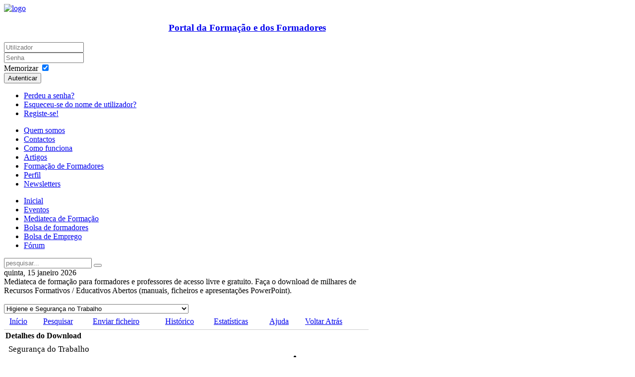

--- FILE ---
content_type: text/html; charset=utf-8
request_url: https://www.forma-te.com/mediateca-de-formacao/viewdownload/9-higiene-e-seguranca-no-trabalho/32511-seguranca-do-trabalho
body_size: 7275
content:
<!DOCTYPE HTML>
<html lang="pt-pt" dir="ltr">

<head>
<meta charset="utf-8" />
<meta http-equiv="X-UA-Compatible" content="IE=edge,chrome=1">
  <base href="https://www.forma-te.com/mediateca-de-formacao/viewdownload/9-higiene-e-seguranca-no-trabalho/32511-seguranca-do-trabalho" />
  <meta name="generator" content="Joomla! - Open Source Content Management" />
  <title>Downloads - Higiene e Segurança no Trabalho - Segurança do Trabalho</title>
  <link href="/component/jcomments/feed/com_jdownloads/32511" rel="alternate" type="application/rss+xml" title="Segurança do Trabalho" />
  <link href="/templates/yoo_revista/favicon.ico" rel="shortcut icon" type="image/vnd.microsoft.icon" />
  <link rel="stylesheet" href="https://www.forma-te.com/components/com_jdownloads/assets/lightbox/lightbox.css" type="text/css" />
  <link rel="stylesheet" href="https://www.forma-te.com/components/com_jdownloads/jdownloads_fe.css" type="text/css" />
  <link rel="stylesheet" href="https://www.forma-te.com/components/com_jdownloads/assets/rating/css/ajaxvote.css" type="text/css" />
  <link rel="stylesheet" href="/media/system/css/modal.css" type="text/css" />
  <link rel="stylesheet" href="/components/com_jcomments/tpl/default/style.css?v=21" type="text/css" />
  <link rel="stylesheet" href="/cache/widgetkit/widgetkit-3c36c423.css" type="text/css" />
  <script src="https://www.forma-te.com/components/com_jdownloads/jdownloads.js" type="a18ed6b335568c1814aaaa6f-text/javascript"></script>
  <script src="https://www.forma-te.com/components/com_jdownloads/assets/rating/js/ajaxvote.js" type="a18ed6b335568c1814aaaa6f-text/javascript"></script>
  <script src="https://www.forma-te.com/components/com_jdownloads/assets/lightbox/lightbox.js" type="a18ed6b335568c1814aaaa6f-text/javascript"></script>
  <script src="/media/system/js/mootools-core.js" type="a18ed6b335568c1814aaaa6f-text/javascript"></script>
  <script src="/media/system/js/core.js" type="a18ed6b335568c1814aaaa6f-text/javascript"></script>
  <script src="/media/system/js/modal.js" type="a18ed6b335568c1814aaaa6f-text/javascript"></script>
  <script src="/media/system/js/mootools-more.js" type="a18ed6b335568c1814aaaa6f-text/javascript"></script>
  <script src="/components/com_jcomments/js/jcomments-v2.3.js?v=8" type="a18ed6b335568c1814aaaa6f-text/javascript"></script>
  <script src="/components/com_jcomments/libraries/joomlatune/ajax.js?v=4" type="a18ed6b335568c1814aaaa6f-text/javascript"></script>
  <script src="/media/widgetkit/js/jquery.js" type="a18ed6b335568c1814aaaa6f-text/javascript"></script>
  <script src="/cache/widgetkit/widgetkit-7665995f.js" type="a18ed6b335568c1814aaaa6f-text/javascript"></script>
  <script type="a18ed6b335568c1814aaaa6f-text/javascript">
var live_site = "https://www.forma-te.com/";function openWindow (url) {
        fenster = window.open(url, "_blank", "width=550, height=480, STATUS=YES, DIRECTORIES=NO, MENUBAR=NO, SCROLLBARS=YES, RESIZABLE=NO");
        fenster.focus();
        }
		window.addEvent('domready', function() {

			SqueezeBox.initialize({});
			SqueezeBox.assign($$('a.modal'), {
				parse: 'rel'
			});
		});window.addEvent('domready', function() {
			$$('.hasTip').each(function(el) {
				var title = el.get('title');
				if (title) {
					var parts = title.split('::', 2);
					el.store('tip:title', parts[0]);
					el.store('tip:text', parts[1]);
				}
			});
			var JTooltips = new Tips($$('.hasTip'), { maxTitleChars: 50, fixed: false});
		});function keepAlive() {	var myAjax = new Request({method: "get", url: "index.php"}).send();} window.addEvent("domready", function(){ keepAlive.periodical(3600000); });
  </script>

<link rel="apple-touch-icon-precomposed" href="/templates/yoo_revista/apple_touch_icon.png" />
<link rel="stylesheet" href="/templates/yoo_revista/css/base.css" />
<link rel="stylesheet" href="/templates/yoo_revista/css/layout.css" />
<link rel="stylesheet" href="/templates/yoo_revista/css/menus.css" />
<style>body { min-width: 1030px; }
.wrapper { width: 980px; }
#sidebar-a { width: 245px; }
#maininner { width: 735px; }
#menu .dropdown { width: 250px; }
#menu .columns2 { width: 500px; }
#menu .columns3 { width: 750px; }
#menu .columns4 { width: 1000px; }</style>
<link rel="stylesheet" href="/templates/yoo_revista/css/modules.css" />
<link rel="stylesheet" href="/templates/yoo_revista/css/tools.css" />
<link rel="stylesheet" href="/templates/yoo_revista/css/system.css" />
<link rel="stylesheet" href="/templates/yoo_revista/css/extensions.css" />
<link rel="stylesheet" href="/templates/yoo_revista/css/custom.css" />
<link rel="stylesheet" href="/templates/yoo_revista/css/background/fabric_dark.css" />
<link rel="stylesheet" href="/templates/yoo_revista/css/font1/trebuchet.css" />
<link rel="stylesheet" href="/templates/yoo_revista/css/font2/bebas.css" />
<link rel="stylesheet" href="/templates/yoo_revista/css/font3/bebas.css" />
<link rel="stylesheet" href="/templates/yoo_revista/styles/dove/css/style.css" />
<link rel="stylesheet" href="/templates/yoo_revista/css/print.css" />
<link rel="stylesheet" href="/templates/yoo_revista/fonts/bebas.css" />
<script src="/templates/yoo_revista/warp/js/warp.js" type="a18ed6b335568c1814aaaa6f-text/javascript"></script>
<script src="/templates/yoo_revista/warp/js/accordionmenu.js" type="a18ed6b335568c1814aaaa6f-text/javascript"></script>
<script src="/templates/yoo_revista/warp/js/dropdownmenu.js" type="a18ed6b335568c1814aaaa6f-text/javascript"></script>
<script src="/templates/yoo_revista/js/template.js" type="a18ed6b335568c1814aaaa6f-text/javascript"></script>
</head>

<body id="page" class="page sidebar-a-right sidebar-b-right noblog  wrapper-white" data-config='{"twitter":1,"plusone":1,"facebook":1}'>

	<div id="page-bg">
		
		<div>
	
						
			<div class="wrapper grid-block">
		
				<header id="header">
		
					<div id="headerbar" class="grid-block">
					
							
						<a id="logo" href="https://www.forma-te.com">
	<img src="/images/yootheme/logo.png" alt="logo" width="279" height="63" border="0" />
<center>
<h3 class="module-title">Portal da Formação e dos Formadores</h3>
</center></a>
												
												<div class="left"><div class="module   deepest">

			

	<form class="short style" action="/mediateca-de-formacao" method="post">
	
		
		<div class="username">
			<input type="text" name="username" size="18" placeholder="Utilizador" />
		</div>

		<div class="password">
			<input type="password" name="password" size="18" placeholder="Senha" />
		</div>

				<div class="remember">
						<label for="modlgn-remember-1411642822">Memorizar</label>
			<input id="modlgn-remember-1411642822" type="checkbox" name="remember" value="yes" checked />
		</div>
				
		<div class="button">
			<button value="Autenticar" name="Submit" type="submit">Autenticar</button>
		</div>
		
		<ul class="blank">
			<li>
				<a href="/component/users/?view=reset">Perdeu a senha?</a>
			</li>
			<li>
				<a href="/component/users/?view=remind">Esqueceu-se do nome de utilizador?</a>
			</li>
			            	<li>
				<a href="/component/comprofiler/registers">Registe-se!</a>
			</li>
            		</ul>
		
				
		<input type="hidden" name="option" value="com_users" />
		<input type="hidden" name="task" value="user.login" />
		<input type="hidden" name="return" value="aW5kZXgucGhwP29wdGlvbj1jb21famRvd25sb2FkcyZ2aWV3PXZpZXdkb3dubG9hZCZjYXRpZD05JmNpZD0zMjUxMSZJdGVtaWQ9Mzc3" />
		<input type="hidden" name="226750dbee0457874756371db5b9b465" value="1" />	</form>
	
	<script type="a18ed6b335568c1814aaaa6f-text/javascript">
		jQuery(function($){
			$('form.short input[placeholder]').placeholder();
		});
	</script>
		
</div>
<div class="module   deepest">

			
	<!-- Google tag (gtag.js) -->
<script async src="https://www.googletagmanager.com/gtag/js?id=G-RF7QNDL4B4" type="a18ed6b335568c1814aaaa6f-text/javascript"></script>
<script type="a18ed6b335568c1814aaaa6f-text/javascript">
  window.dataLayer = window.dataLayer || [];
  function gtag(){dataLayer.push(arguments);}
  gtag('js', new Date());

  gtag('config', 'G-RF7QNDL4B4');
</script>		
</div></div>
												
					</div>
					
					<section id="menublock" class="grid-block">
					
						<div id="toolbar" class="grid-block">
			
														<div class="float-left"><div class="module   deepest">

			<ul class="menu menu-line">
<li class="level1 item373"><a href="/quem-somos-nos" class="level1"><span>Quem somos</span></a></li><li class="level1 item222"><a href="/contactos" class="level1"><span>Contactos</span></a></li><li class="level1 item224"><a href="/como-funciona" class="level1"><span>Como funciona</span></a></li><li class="level1 item237"><a href="/artigos" class="level1"><span>Artigos</span></a></li><li class="level1 item221"><a href="/formacao-formadores" class="level1"><span>Formação de Formadores</span></a></li><li class="level1 item374"><a href="/perfil" class="level1"><span>Perfil</span></a></li><li class="level1 item375"><a href="/newsletters" class="level1"><span>Newsletters</span></a></li></ul>		
</div></div>
									
														
						</div>
			
						<div id="menubar" class="grid-block">
							
														<nav id="menu"><ul class="menu menu-dropdown">
<li class="level1 item101"><a href="/" class="level1"><span>Inicial</span></a></li><li class="level1 item220"><a href="/eventos" class="level1"><span>Eventos</span></a></li><li class="level1 item377 active current"><a href="/mediateca-de-formacao" class="level1 active current"><span>Mediateca de Formação</span></a></li><li class="level1 item218"><a href="/bolsa-de-formadores" title="Oferta e divulgação de emprego para formadores" class="level1"><span>Bolsa de formadores</span></a></li><li class="level1 item219"><a href="/bolsa-de-emprego" class="level1"><span>Bolsa de Emprego</span></a></li><li class="level1 item475"><a href="/forum/indice" class="level1"><span>Fórum</span></a></li></ul></nav>
										
														<div id="search">
<form id="searchbox-40" class="searchbox" action="/mediateca-de-formacao" method="post" role="search">
	<input type="text" value="" name="searchword" placeholder="pesquisar..." />
	<button type="reset" value="Reset"></button>
	<input type="hidden" name="task"   value="search" />
	<input type="hidden" name="option" value="com_search" />
	<input type="hidden" name="Itemid" value="377" />	
</form>

<script src="/templates/yoo_revista/warp/js/search.js" type="a18ed6b335568c1814aaaa6f-text/javascript"></script>
<script type="a18ed6b335568c1814aaaa6f-text/javascript">
jQuery(function($) {
	$('#searchbox-40 input[name=searchword]').search({'url': '/component/search/?tmpl=raw&amp;type=json&amp;ordering=&amp;searchphrase=all', 'param': 'searchword', 'msgResultsHeader': 'Resultados da Pesquisa', 'msgMoreResults': 'Mais resultados', 'msgNoResults': 'Não foram encontrados resultados'}).placeholder();
});
</script></div>
														
						</div>
						
												<div id="subbar" class="grid-block">
						
															<time datetime="2026-01-15">quinta, 15 janeiro 2026</time>
													
														
						</div>
											
					</section>
				
									
				</header>
		
								
								
								<div id="main" class="grid-block">
				
					<div id="maininner" class="grid-box">
					
								
												<section id="content" class="grid-block">
<div id="system-message-container">
</div>
<div class="componentheading">Mediateca de formação para formadores e professores de acesso livre e gratuito. Faça o download de milhares de Recursos Formativos / Educativos Abertos (manuais, ficheiros e apresentações PowerPoint).<br><br></div>
<table class="jd_top_navi" width="100%" style="border-bottom: 1px solid #cccccc;">
<tr valign="top" border="0px">
<td style="padding:5px;"><a href="/mediateca"><img src="https://www.forma-te.com/components/com_jdownloads/assets/images/home_fe.png" width="32" height="32" border="0" alt="" /></a> <a href="/mediateca">Início</a></td>
<td style="padding:5px;"><a href="/mediateca/search"><img src="https://www.forma-te.com/components/com_jdownloads/assets/images/search.png" width="32" height="32" border="0" alt="" /></a> <a href="/mediateca/search">Pesquisar</a></td>
<td style="padding:5px;"><a href="/mediateca/upload"><img src="https://www.forma-te.com/components/com_jdownloads/assets/images/upload.png" width="32" height="32" border="0" alt="" /></a> <a href="/mediateca/upload">Enviar ficheiro</a><td style="padding:5px;"><a href="/mediateca/mediateca_historico"><img src="//www.forma-te.com/components/com_jdownloads/assets/images/folder_history.png" width="32" height="32" border="0" alt="" /></a> <a href="/mediateca/mediateca_historico">Histórico</a></td><td style="padding:5px;"><a href="/mediateca/estatisticas"><img src="/components/com_jdownloads/assets/images/stats.png" width="32" height="32" border="0" alt="" /></a> <a href="/mediateca/estatisticas">Estatísticas</a></td><td style="padding:5px;"><a href="//www.forma-te.com/como-funciona"><img src="/components/com_jdownloads/assets/images/informacao.png" width="32" height="32" border="0" alt="" /></a> <a href="//www.forma-te.com/como-funciona">Ajuda</a></td></td>
<td style="padding:5px;"><a href="/mediateca-de-formacao/viewcategory/9-higiene-e-seguranca-no-trabalho"><img src="https://www.forma-te.com/components/com_jdownloads/assets/images/upper.png" width="32" height="32" border="0" alt="" /></a> <a href="/mediateca-de-formacao/viewcategory/9-higiene-e-seguranca-no-trabalho">Voltar Atrás</a></td>
<td style="padding:5px;" align="right" valign="bottom"></tr><form name="go_cat" id="go_cat" action="" method="post"><select name="cat_list" id="cat_list" class="inputbox" size="1" onchange="if (!window.__cfRLUnblockHandlers) return false; gocat('/mediateca','null,null,null,null,null,null,null,null,/mediateca-de-formacao/viewcategory/9-higiene-e-seguranca-no-trabalho,/mediateca-de-formacao/viewcategory/10-artes-musica-design-animacao-sociocultural-artesanato,/mediateca-de-formacao/viewcategory/11-cidadania-e-mundo-actual,/mediateca-de-formacao/viewcategory/12-empreendedorismo-orientacao-vocacional,/mediateca-de-formacao/viewcategory/13-servicos-sociais-economia-social,/mediateca-de-formacao/viewcategory/14-formacao-de-formadores-gestao-da-formacao,/mediateca-de-formacao/viewcategory/15-pre-escolar,/mediateca-de-formacao/viewcategory/16-geriatria-envelhecimento,/mediateca-de-formacao/viewcategory/17-ciencias-sociais-e-do-comportamento-psicologia-sociologia,/mediateca-de-formacao/viewcategory/18-marketing-publicidade-vendas-comercio,/mediateca-de-formacao/viewcategory/19-saude,null,/mediateca-de-formacao/viewcategory/21-testes-jogos,/mediateca-de-formacao/viewcategory/22-gestao-administracao-e-gestao-de-recursos-humanos,null,/mediateca-de-formacao/viewcategory/24-agricultura-silvicultura-e-pescas,null,/mediateca-de-formacao/viewcategory/26-engenharia-industrias-transformadoras-e-construcao,/mediateca-de-formacao/viewcategory/27-tic-informatica,/mediateca-de-formacao/viewcategory/28-turismo-e-lazer,/mediateca-de-formacao/viewcategory/29-direito-legislacao,/mediateca-de-formacao/viewcategory/30-ensino-basico-e-secundario,/mediateca-de-formacao/viewcategory/31-restauracao-e-hotelaria,null,null,null,null,null,null,null,null,null,null,null,null,null,null,null,null,null,null,null,null,null,null,null,null,null,null,null,/mediateca-de-formacao/viewcategory/59-areas-tecnicas,null,null,null,null,/mediateca-de-formacao/viewcategory/64-higiene-e-seguranca-alimentar-haccp,/mediateca-de-formacao/viewcategory/65-qualidade,/mediateca-de-formacao/viewcategory/66-economia-fiscalidade-contabilidade-banca-e-seguros,/mediateca-de-formacao/viewcategory/67-protecao-do-ambiente-desenvolvimento-sustentavel,/mediateca-de-formacao/viewcategory/68-eletricidade-e-energia-eletronica-e-automacao,null,null,null,null,null,null,null,null,null,null,null,null,null,null,null,null,null,null,null,null,null,null,null,null,null,null,null,null,null,null,null,/mediateca-de-formacao/viewcategory/100-e-learning-ensino-a-distancia,null,/mediateca-de-formacao/viewcategory/102-educacao-e-formacao-de-adultos-b-s,null,null,/mediateca-de-formacao/viewcategory/105-biologia-geologia-ciencias-da-natureza,null,null,null,null,/mediateca-de-formacao/viewcategory/110-ensino-e-formacao-profissional,/mediateca-de-formacao/viewcategory/111-linguas,/mediateca-de-formacao/viewcategory/112-matematica-fisico-quimica,/mediateca-de-formacao/viewcategory/113-historia-geografia,/mediateca-de-formacao/viewcategory/114-forma-te,/mediateca-de-formacao/viewcategory/115-inteligencia-artificial')" data-cf-modified-a18ed6b335568c1814aaaa6f-=""><option value="0" >Selecionar Categoria</option><option value="59" >Áreas Técnicas</option><option value="24" >Agricultura/Silvicultura e Pescas</option><option value="10" >Artes/Música/Design/Animação Sociocultural/Artesanato</option><option value="105" >Biologia/Geologia/ Ciências da Natureza</option><option value="11" >Cidadania e Mundo Actual</option><option value="17" >Ciências Sociais e do Comportamento/Psicologia/Sociologia</option><option value="29" >Direito/Legislação</option><option value="66" >Economia/Fiscalidade/Contabilidade/Banca e Seguros</option><option value="102" >Educação e Formação de Adultos (B+S)</option><option value="100" >e-Learning/ensino a distância</option><option value="68" >Eletricidade e energia/Eletrónica e automação</option><option value="12" >Empreendedorismo/Orientação Vocacional</option><option value="26" >Engenharia, Indústrias Transformadoras e Construção</option><option value="30" >Ensino Básico e Secundário</option><option value="110" >Ensino e Formação Profissional</option><option value="14" >Formação de Formadores/Gestão da Formação</option><option value="114" >Forma-te</option><option value="16" >Geriatria/Envelhecimento</option><option value="22" >Gestão/Administração e Gestão de Recursos Humanos</option><option value="64" >Higiene e Segurança Alimentar: HACCP</option><option value="9"  selected="selected">Higiene e Segurança no Trabalho</option><option value="113" >História/Geografia</option><option value="111" >Línguas</option><option value="18" >Marketing/Publicidade/Vendas/Comércio</option><option value="112" >Matemática/Físico-Quimica</option><option value="15" >Pré-Escolar</option><option value="67" >Proteção do Ambiente/Desenvolvimento Sustentável</option><option value="65" >Qualidade</option><option value="31" >Restauração e Hotelaria</option><option value="19" >Saúde</option><option value="13" >Serviços Sociais/Economia Social</option><option value="21" >Testes / Jogos</option><option value="27" >TIC/ Informática</option><option value="28" >Turismo e Lazer</option><option value="115" >Inteligência Artificial</option></select></form></td>
</tr>
</table><table class="jd_cat_subheader" width="100%">
<tr><td><b>Detalhes do Download</b></td></tr>
</table><table width="100%" border="0" cellpadding="0" cellspacing="5">
    <tr>
       <td height="38" colspan="1" valign="top"><span style="font-size:13pt;"><img src="https://www.forma-te.com/images/jdownloads/fileimages/pdf.png" align="top" width="32" height="32" border="0" alt="" />  Segurança do Trabalho    </span></td>
       <td></td>     
       <td>
        <!-- JW AJAX Vote Plugin v1.1 starts here -->
        <div class="jwajaxvote-inline-rating">
        <ul class="jwajaxvote-star-rating">
        <li id="rating32511" class="current-rating" style="width:%;"></li>
        <li><a href="javascript:void(null)" onclick="if (!window.__cfRLUnblockHandlers) return false; " title="1 estrela de 5" class="one-star" data-cf-modified-a18ed6b335568c1814aaaa6f-=""></a></li>
        <li><a href="javascript:void(null)" onclick="if (!window.__cfRLUnblockHandlers) return false; " title="2 estrelas de 5" class="two-stars" data-cf-modified-a18ed6b335568c1814aaaa6f-=""></a></li>
        <li><a href="javascript:void(null)" onclick="if (!window.__cfRLUnblockHandlers) return false; " title="3 estrelas de 5" class="three-stars" data-cf-modified-a18ed6b335568c1814aaaa6f-=""></a></li>
        <li><a href="javascript:void(null)" onclick="if (!window.__cfRLUnblockHandlers) return false; " title="4 estrelas de 5" class="four-stars" data-cf-modified-a18ed6b335568c1814aaaa6f-=""></a></li>
        <li><a href="javascript:void(null)" onclick="if (!window.__cfRLUnblockHandlers) return false; " title="5 estrelas de 5" class="five-stars" data-cf-modified-a18ed6b335568c1814aaaa6f-=""></a></li>
        </ul>
        <div id="jwajaxvote32511" class="jwajaxvote-box">
        (0 Votos)
        </div>
        </div>
        <div class="jwajaxvote-clr"></div>
        <!-- JW AJAX Vote Plugin v1.1 ends here -->    
        </td>
    </tr>
    <tr>
       <td width="313" height="370" valign="top">
        
        
        
        Procedimentos Segurança, Brasil. Norma Regulamentadora; Medidas de proteção (50 pág.)<style type="text/css">
#info {
    height: 60px;
    width:500px;
    position: relative;
    top: 61px;
    left: 0px;
    background-color: #F8F9FD;
    opacity: 1;
    text-align: center;
    line-height: 4;
}
</style><div id="info"><b><center><span style="font-size:13pt;">pre-visualizar</span></center></b></div><iframe src="https://app.box.com/embed/s/bff1hmuosi29az53iauxb16hrrjjegi7" width="500" height="400" frameborder="0" allowfullscreen webkitallowfullscreen msallowfullscreen></iframe> <br /><br /><br /></td>
       <td width="10" valign="top"></td>
       <td width="150" valign="top">
       <table width="100%" border="0" cellpadding="0" cellspacing="0" style="border-style:solid; border-width:thin; border-color:#CECECE; padding:5px; background-color:#EFEFEF;">
       <tr>
       <td height="25" colspan="2" valign="top">
           <p align="center" style="background-color:#CECECE; padding:2px;"><b>Dados</b></p>
       </td>
       </tr>
       <tr>
       <td height="20" valign="top">Tamanho</td>
       <td valign="top" style="text-align:right;">1.75 MB</td>
       </tr>
       <tr>
        <td height="20" valign="top">Downloads</td>
        <td valign="top" style="text-align:right;">30</td>
       </tr>
       <tr>
        <td height="20" valign="top">Idioma</td>
        <td valign="top" style="text-align:right;"></td>
       </tr>
       <tr>
        <td height="20" valign="top">Licença</td>
        <td valign="top" style="text-align:right;"></td>
       </tr>
       <tr>
        <td height="20" valign="top">Autor</td>
        <td valign="top" style="text-align:right;"></td>
       </tr>
       <tr>
        <td height="20" valign="top">Website</td>
        <td valign="top" style="text-align:right;"></td>
       </tr>
       <tr>
        <td height="20" valign="top">Preço</td>
        <td valign="top" style="text-align:right;">1</td>
       </tr>
       <tr>
        <td height="20" valign="top">Criação</td>
        <td valign="top" style="text-align:right;">2017-01-08 21:47:23</td>
       </tr>
       <tr>
        <td height="20" valign="top">Criado por</td>
        <td valign="top" style="text-align:right;">Higinoprev</td>
       </tr>
       <tr>
        <td height="20" valign="top">Modificado em</td>
        <td valign="top" style="text-align:right;"></td>
       </tr>
       <tr>
        <td height="115" colspan="2" align="center" valign="middle">
        <p align="center"><font size="2"><a target="_blank" href="/mediateca-de-formacao/finish/9-higiene-e-seguranca-no-trabalho/32511-seguranca-do-trabalho" class="jd_download_url"><img src="https://www.forma-te.com/images/jdownloads/downloadimages/download_blue.png" border="0" alt="Download" /></a></font><br /> </p></td>
       </tr>
       </table>
    </td>
    </tr>
    <tr>
        <td></td>
        <td></td>
        <td align="center"></td>
    </tr>
    </table><script type="a18ed6b335568c1814aaaa6f-text/javascript">
<!--
var jcomments=new JComments(32511, 'com_jdownloads','/component/jcomments/');
jcomments.setList('comments-list');
//-->
</script>
<div id="jc">
<div id="comments"></div>
<a id="addcomments" href="#addcomments"></a>
<p class="message">You have no rights to post comments</p>
<div id="comments-footer" align="center"><a href="http://www.joomlatune.com" title="JComments" target="_blank">JComments</a></div>
<script type="a18ed6b335568c1814aaaa6f-text/javascript">
<!--
jcomments.setAntiCache(0,1,0);
//-->
</script> 
</div>
<div style="text-align:left" class="back_button"></div><div></div></section>
								
											</div>
					<!-- maininner end -->
					
										<aside id="sidebar-a" class="grid-box"><div class="grid-box width100 grid-v"><div class="module mod-box  deepest">

			
	
<center>
<script type="a18ed6b335568c1814aaaa6f-text/javascript"><!--
google_ad_client = "ca-pub-7878971965628627";
/* pub */
google_ad_slot = "6024985419";
google_ad_width = 160;
google_ad_height = 600;
//-->
</script>

<script type="a18ed6b335568c1814aaaa6f-text/javascript" src="//pagead2.googlesyndication.com/pagead/show_ads.js">
</script>
</center>		
</div></div></aside>
										
							
				</div>
								<!-- main end -->
		
								
								<section id="bottom-b" class="grid-block "><div class="grid-box width100 grid-h"><div class="module mod-box  deepest">

			
			
</div></div></section>
								
								<section id="bottom-c" class="grid-block "><div class="grid-box width100 grid-h"><div class="module mod-box  deepest">

			
	

<center>
<script type="a18ed6b335568c1814aaaa6f-text/javascript"><!--
google_ad_client = "ca-pub-7878971965628627";
/* pub */
google_ad_slot = "3122980919";
google_ad_width = 728;
google_ad_height = 90;
//-->
</script>
<script type="a18ed6b335568c1814aaaa6f-text/javascript" src="//pagead2.googlesyndication.com/pagead/show_ads.js">
</script>
</center>		
</div></div></section>
								
								<footer id="footer" class="grid-block">
		
					  <div align="right">
                    Siga-nos:
  <a href="https://www.youtube.com/playlist?list=PLgeChMKX_s3cjKRzodR2J495eSZlbkO_v" target="_blank"><img src="/images/youtube.jpg" alt="" width="49" height="49" /></a><a href="https://www.facebook.com/portaldosformadores" target="_blank"><img src="/images/2014-12-03_17-00-04redessociais%20-%20face.jpg" alt="" /></a><a href="http://pt.linkedin.com/pub/m%C3%A1rio-martins/a/b20/92" target="_blank"><img src="/images/2014-12-03_17-00-04redessociais%20-%20linkedin.jpg" alt="" /></a><a href="https://twitter.com/forma_te" target="_blank"><img src="/images/twitter.jpg" alt="" />&nbsp;&nbsp;&nbsp;&nbsp;&nbsp;&nbsp;</a>
</div>
					<a id="totop-scroller" href="#page"></a>
							
					<div class="module   deepest">

			<ul class="menu menu-line">
<li class="level1 item373"><a href="/quem-somos-nos" class="level1"><span>Quem somos</span></a></li><li class="level1 item222"><a href="/contactos" class="level1"><span>Contactos</span></a></li><li class="level1 item224"><a href="/como-funciona" class="level1"><span>Como funciona</span></a></li><li class="level1 item237"><a href="/artigos" class="level1"><span>Artigos</span></a></li><li class="level1 item221"><a href="/formacao-formadores" class="level1"><span>Formação de Formadores</span></a></li><li class="level1 item374"><a href="/perfil" class="level1"><span>Perfil</span></a></li><li class="level1 item375"><a href="/newsletters" class="level1"><span>Newsletters</span></a></li></ul>		
</div>
<div class="module   deepest">

			
	<center>Forma-te @ 2006-2021 - <a href="https://www.forma-te.com/component/content/article/118-publicidade/643-termos-e-condicoes">termos e condições</a></center>		
</div><div></div>		
				</footer>
						
			</div>
			
		</div>
	
	</div>
	
	

<noscript><strong>JavaScript is currently disabled.</strong>Please enable it for a better experience of <a href="http://2glux.com/projects/jumi">Jumi</a>.</noscript><script src="/cdn-cgi/scripts/7d0fa10a/cloudflare-static/rocket-loader.min.js" data-cf-settings="a18ed6b335568c1814aaaa6f-|49" defer></script><script defer src="https://static.cloudflareinsights.com/beacon.min.js/vcd15cbe7772f49c399c6a5babf22c1241717689176015" integrity="sha512-ZpsOmlRQV6y907TI0dKBHq9Md29nnaEIPlkf84rnaERnq6zvWvPUqr2ft8M1aS28oN72PdrCzSjY4U6VaAw1EQ==" data-cf-beacon='{"version":"2024.11.0","token":"52dd50d005dc4ca692e6e5621c8ca2b3","r":1,"server_timing":{"name":{"cfCacheStatus":true,"cfEdge":true,"cfExtPri":true,"cfL4":true,"cfOrigin":true,"cfSpeedBrain":true},"location_startswith":null}}' crossorigin="anonymous"></script>
</body>
</html>

--- FILE ---
content_type: text/html; charset=utf-8
request_url: https://www.google.com/recaptcha/api2/aframe
body_size: 267
content:
<!DOCTYPE HTML><html><head><meta http-equiv="content-type" content="text/html; charset=UTF-8"></head><body><script nonce="nNzlw4CBEcRNeyy3fAMviA">/** Anti-fraud and anti-abuse applications only. See google.com/recaptcha */ try{var clients={'sodar':'https://pagead2.googlesyndication.com/pagead/sodar?'};window.addEventListener("message",function(a){try{if(a.source===window.parent){var b=JSON.parse(a.data);var c=clients[b['id']];if(c){var d=document.createElement('img');d.src=c+b['params']+'&rc='+(localStorage.getItem("rc::a")?sessionStorage.getItem("rc::b"):"");window.document.body.appendChild(d);sessionStorage.setItem("rc::e",parseInt(sessionStorage.getItem("rc::e")||0)+1);localStorage.setItem("rc::h",'1768457719914');}}}catch(b){}});window.parent.postMessage("_grecaptcha_ready", "*");}catch(b){}</script></body></html>